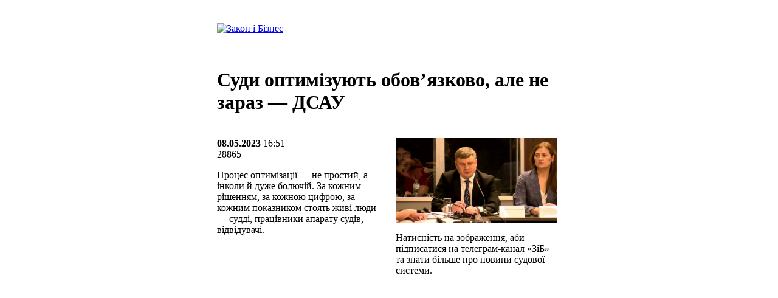

--- FILE ---
content_type: text/html; charset=UTF-8
request_url: https://zib.com.ua/ua/print/155956.html
body_size: 3058
content:
<!DOCTYPE html PUBLIC "-//W3C//DTD XHTML 1.0 Transitional//EN" "http://www.w3.org/TR/xhtml1/DTD/xhtml1-transitional.dtd">
<html xmlns="http://www.w3.org/1999/xhtml">
    <head>
		<meta http-equiv="Content-Type" content="text/html; charset=utf-8" />
<title>Суди оптимізують обов’язково, але не зараз — ДСАУ. Закон і Бізнес</title><meta name="keywords" content="Суди оптимізують обов’язково, але не зараз — ДСАУ. Закон і Бізнес" /><meta name="description" content="Суди оптимізують обов’язково, але не зараз — ДСАУ. Закон і Бізнес" /><meta property="og:title" content="Суди оптимізують обов’язково, але не зараз — ДСАУ. Закон і Бізнес" /><meta property="og:description" content="Суди оптимізують обов’язково, але не зараз — ДСАУ. Закон і Бізнес" /><meta property="og:image" content="https://zib.com.ua/files/articles_photos/155956.jpg" /><meta property="og:site_name" content="" /><meta property="og:url" content="https://zib.com.ua/ua/print/155956.html" />        <meta name="X-UA-Compatible" content="IE=8" />
        <meta http-equiv="X-UA-Compatible" content="chrome=1" />
        <link rel="stylesheet" type="text/css" href="/css/flush.css" media="all,print" />
        <link rel="stylesheet" type="text/css" href="/css/print.css" media="all,print" />
		<link rel="shortcut icon" href="https://zib.com.ua/favicon.ico" type="image/x-icon" />
		<script type="text/javascript">
            var lang_lower = 'ua';
        </script>
<!--<script type="text/javascript">

  var _gaq = _gaq || [];
  _gaq.push(['_setAccount', 'UA-3440654-50']);
  _gaq.push(['_trackPageview']);

  (function() {
    var ga = document.createElement('script'); ga.type = 'text/javascript'; ga.async = true;
    ga.src = ('https:' == document.location.protocol ? 'https://ssl' : 'http://www') + '.google-analytics.com/ga.js';
    var s = document.getElementsByTagName('script')[0]; s.parentNode.insertBefore(ga, s);
  })();

</script>-->
<!-- Google tag (gtag.js) -->
<script async src="https://www.googletagmanager.com/gtag/js?id=G-J6WMNQNW3D"></script>
<script>
  window.dataLayer = window.dataLayer || [];
  function gtag(){dataLayer.push(arguments);}
  gtag('js', new Date());

  gtag('config', 'G-J6WMNQNW3D');
</script>

    </head>
        <body style="padding: 30px 0px; background: #ffffff;">

<script src="//ajax.googleapis.com/ajax/libs/jquery/1.8.3/jquery.min.js"></script>
<script type="text/javascript" src="/js/zib.protection.js?1"></script>		

<!-- Вывод содержимого статьи -->
<div class="content_block article_text" style="width: 15cm; margin: 0px auto;">

<a href="/ua/"><img src="/graphics/logotype_zib_small_ua.gif" class="logotype_ua" alt="Закон і Бізнес" /></a><br />
<br />
<br />

<h1>Суди оптимізують обов’язково, але не зараз — ДСАУ</h1>
<p class="subname"></p>
<br />

	<div style="width: 7cm; padding: 0cm 0.2cm 0.5cm 0.5cm; display: inline-block; float: right;">
	<a href="https://t.me/court_news" target="_blank">	<img src="/files/articles_photos/155956.jpg" style="width: 7cm;" alt="" />
	</a>	<p class="photo_comment">Натисність на зображення, аби підписатися на телеграм-канал «ЗіБ» та знати більше про новини судової системи.</p>    </div>
		
	<div class="subrubric"><strong>08.05.2023</strong> 16:51<br /></div>
	<div class="stats"><span class="comments_views">28865</span></div>
<p class="abstract">Процес оптимізації — не простий, а інколи й дуже болючій. За кожним рішенням, за кожною цифрою, за кожним показником стоять живі люди — судді, працівники апарату судів, відвідувачі.</p>
<br />
<div style="margin-top: 10px">
<script async src="//pagead2.googlesyndication.com/pagead/js/adsbygoogle.js"></script>
<!-- Версия для печати -->
<ins class="adsbygoogle"
     style="display:block"
     data-ad-client="ca-pub-6657946164226071"
     data-ad-slot="2719089694"
     data-ad-format="auto"></ins>
<script>
(adsbygoogle = window.adsbygoogle || []).push({});
</script>
</div>
	<p>На цьому наголосив голова Державної судової адміністрації <strong>Олексій Сальніков</strong> під час засідання круглого столу, що відбувся у Львові, інформує &laquo;<a href="../../">Закон і Бізнес</a>&raquo;.</p>
<p>Проте зараз питання проведення оптимізації судів відтерміновано, повідомив очільник ДСАУ. Але зауважив, що &laquo;це не означає, що його поставлено на паузу&raquo;. Наразі мають бути напрацьовані єдині підходи та критерії в реорганізації роботи судів всіх рівнів.</p>
<p>За його словами, насамперед необхідно &laquo;прорахувати й забезпечити рівномірне навантаження на суддів та визначити нові структури апаратів, необхідно опрацювати питання раціонального використання бюджетних коштів, а також запровадити в максимально можливому обсязі цифрові технології в правосудді&raquo;. Адже найважливішим аспектом при проведенні оптимізації мережі судів є пошук балансу між економією фінансових витрат на забезпечення діяльності суду та забезпечення максимально високої якості та належного рівня надання судових послуг.</p>
<p>Нагадаємо, що Верховна Рада ухвалила закон, згідно з яким місцеві суди продовжать здійснювати свої повноваження у межах &laquo;старої&raquo; територіальної юрисдикції. За задумом законодавця, до нового адміністративно-територіального поділу суди мають адаптуватися не пізніше ніж через рік з дня припинення чи скасування воєнного стану на території України.</p>
<p>Круглий стіл &laquo;Оптимізація місцевих загальних судів: критерії та методологія на прикладі Львівської області&raquo; був організований за підтримки проекту ЄС &laquo;Право-Justice&raquo;.</p>	<p style="text-align: right; color: #666666; font-size: 11px;"><a href="https://zib.com.ua/" target="_blank" style="color: #666666 !important;">Закон і Бізнес</a></p>
<br /><br />
<div id="copyright">&copy; Закон і Бізнес</div>

</div>
<!-- Конец вывода содержимого статьи -->

		

<!-- Created at Dmytro Babych Studio  http://www.babychstudio.com/ -->

</body>
</html>


--- FILE ---
content_type: text/html; charset=utf-8
request_url: https://www.google.com/recaptcha/api2/aframe
body_size: 267
content:
<!DOCTYPE HTML><html><head><meta http-equiv="content-type" content="text/html; charset=UTF-8"></head><body><script nonce="7DGaJaT1BA07dfH48RCrWA">/** Anti-fraud and anti-abuse applications only. See google.com/recaptcha */ try{var clients={'sodar':'https://pagead2.googlesyndication.com/pagead/sodar?'};window.addEventListener("message",function(a){try{if(a.source===window.parent){var b=JSON.parse(a.data);var c=clients[b['id']];if(c){var d=document.createElement('img');d.src=c+b['params']+'&rc='+(localStorage.getItem("rc::a")?sessionStorage.getItem("rc::b"):"");window.document.body.appendChild(d);sessionStorage.setItem("rc::e",parseInt(sessionStorage.getItem("rc::e")||0)+1);localStorage.setItem("rc::h",'1769358041238');}}}catch(b){}});window.parent.postMessage("_grecaptcha_ready", "*");}catch(b){}</script></body></html>